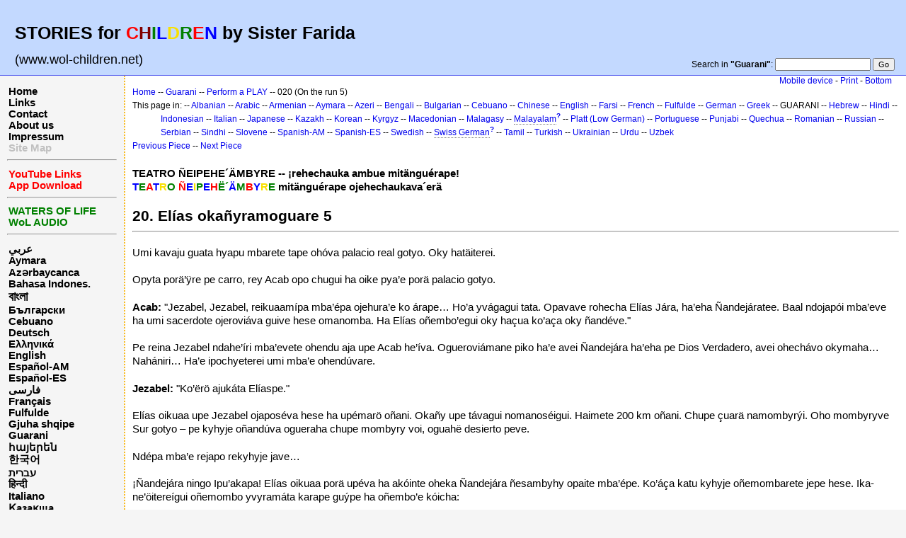

--- FILE ---
content_type: text/html; charset=UTF-8
request_url: http://www.wol-children.net/html4.php?n=Guarani.GTdramaCh020
body_size: 5800
content:
<!DOCTYPE html 
    PUBLIC "-//W3C//DTD XHTML 1.0 Transitional//EN" 
    "http://www.w3.org/TR/xhtml1/DTD/xhtml1-transitional.dtd">
<html>
<head>
  <title>Guarani, Dramas: Piece 020 – Elías okañyramoguare 5 | Waters of Life for Children</title>
  <meta http-equiv='Content-Style-Type' content='text/css' />
  <link rel='stylesheet' href='http://www.wol-children.net/pub/skins/html4/index.css' type='text/css' />
  <link rel="canonical" href="https://www.wol-children.net/index.php?n=Guarani.GTdramaCh020" />
  <!--HTMLHeader--><style type='text/css'><!--
  ul, ol, pre, dl, p { margin-top:0px; margin-bottom:0px; }
  code.escaped { white-space: pre; }
  .vspace { margin-top:1.33em; }
  .indent { margin-left:40px; }
  .outdent { margin-left:40px; text-indent:-40px; }
  a.createlinktext { text-decoration:none; border-bottom:1px dotted gray; }
  a.createlink { text-decoration:none; position:relative; top:-0.5em;
    font-weight:bold; font-size:smaller; border-bottom:none; }
  img { border:0px; }
  
  .rtl, .rtl * {direction:rtl; unicode-bidi:bidi-override;}
  .ltr, .ltr * {direction:ltr; unicode-bidi:bidi-override;}
  .rtl .indent, .rtl.indent, .rtl .outdent, .rtl.outdent {
    margin-left:0; margin-right: 40px;
  }
  .editconflict { color:green; 
  font-style:italic; margin-top:1.33em; margin-bottom:1.33em; }

  table.markup { border:2px dotted #ccf; width:90%; }
  td.markup1, td.markup2 { padding-left:10px; padding-right:10px; }
  table.vert td.markup1 { border-bottom:1px solid #ccf; }
  table.horiz td.markup1 { width:23em; border-right:1px solid #ccf; }
  table.markup caption { text-align:left; }
  div.faq p, div.faq pre { margin-left:2em; }
  div.faq p.question { margin:1em 0 0.75em 0; font-weight:bold; }
  div.faqtoc div.faq * { display:none; }
  div.faqtoc div.faq p.question 
    { display:block; font-weight:normal; margin:0.5em 0 0.5em 20px; line-height:normal; }
  div.faqtoc div.faq p.question * { display:inline; }
  td.markup1 pre { white-space: pre-wrap; }
  .noPmTOC, .PmTOCdiv:empty {display:none;}
.PmTOCdiv { display: inline-block; font-size: 13px; overflow: auto; max-height: 500px;}
.PmTOCdiv a { text-decoration: none; display: block; line-height: 1;}
.back-arrow {font-size: .8rem; text-decoration: none; vertical-align: text-top;}
#PmTOCchk + label {cursor: pointer;}
#PmTOCchk {display: none;}
#PmTOCchk:not(:checked) + label > .pmtoc-show {display: none;}
#PmTOCchk:checked + label > .pmtoc-hide {display: none;}
#PmTOCchk:checked + label + div {display: none;}table.sortable th { cursor: pointer; }
table.sortable th::after { color: transparent; content: "\00A0\025B8"; }
table.sortable th:hover::after { color: inherit; content: "\00A0\025B8"; }
table.sortable th.dir-u::after { color: inherit; content: "\00A0\025BE"; }
table.sortable th.dir-d::after { color: inherit; content: "\00A0\025B4"; } 
    .frame 
      { border:1px solid #cccccc; padding:4px; background-color:#f9f9f9; }
    .lfloat { float:left; margin-right:0.5em; }
    .rfloat { float:right; margin-left:0.5em; }
a.varlink { text-decoration:none;}

--></style><meta http-equiv='Content-Type' content='text/html; charset=utf-8' />  <meta name='robots' content='noindex,follow' />

</head>
<body>
<a name="top"></a>
<!--PageHeaderFmt-->
<div id='wikilogo'>
  <table width='100%' cellspacing='0' cellpadding='0'><tr>
  <td>
    <div id='headbar'>
    <h2><big><strong>STORIES for <span  style='color: red;'>C</span><span  style='color: maroon;'>H</span><span  style='color: green;'>I</span><span  style='color: blue;'>L</span><span  style='color: #f9e000;'>D</span><span  style='color: green;'>R</span><span  style='color: red;'>E</span><span  style='color: blue;'>N</span> by Sister Farida</strong></big></h2>
<p><big>(www.wol-children.net)</big>
</p>

    </div>
  </td>
  <td align='right' valign='bottom'>
  	<div id='wikihead'>
      <form action='http://www.wol-children.net/html4.php'>
        <input type='hidden' name='n' value='Guarani.GTdramaCh020' />
        <input type='hidden' name='action' value='search' />
        Search in <b>"Guarani"</b>:
        <input type='text' name='q' value='' class='inputbox searchbox' />
        <input type='submit' class='inputbutton searchbutton' value='Go' />
      </form>
    </div>
  </td>
  </tr>
  </table>
</div>
<!--/PageHeaderFmt-->
  <table id='wikimid' width='100%' cellspacing='0' cellpadding='0'><tr>
<!--PageLeftFmt-->
      <td id='wikileft' valign='top'>
        <p class='sidehead'> <a class='wikilink' href='http://www.wol-children.net/html4.php?n=Main.Main'>Home</a><br /> <a class='wikilink' href='http://www.wol-children.net/html4.php?n=Main.Links'>Links</a><br /> <a class='wikilink' href='http://www.wol-children.net/html4.php?n=Main.Contact'>Contact</a><br /> <a class='wikilink' href='http://www.wol-children.net/html4.php?n=Main.AboutUs'>About us</a><br /> <a class='wikilink' href='http://www.wol-children.net/html4.php?n=Main.Impressum'>Impressum</a><br /> <a class='wikilink' href='http://www.wol-children.net/html4.php?n=Main.SiteMap'><span  style='color: silver;'>Site Map</span></a>
</p><hr />
<p class='sidehead'> <a class='wikilink' href='http://www.wol-children.net/html4.php?n=Main.Links#Ch001'><span  style='color: red;'>YouTube Links</span></a><br /> <a class='wikilink' href='http://www.wol-children.net/html4.php?n=Main.Links#Ch002'><span  style='color: red;'>App Download</span></a>
</p><hr />
<p class='sidehead'> <a target='_blank'  class='urllink' href='http://www.waters-of-life.net' rel='nofollow'><span  style='color: green;'>WATERS OF LIFE</span></a><br /> <a target='_blank'  class='urllink' href='http://www.wol-audio.net' rel='nofollow'><span  style='color: green;'>WoL AUDIO</span></a>
</p><hr />
<p class='sidehead'> <a class='wikilink' href='http://www.wol-children.net/html4.php?n=Arabic.Main'>عربي</a><br /> <a class='wikilink' href='http://www.wol-children.net/html4.php?n=Aymara.Main'>Aymara</a><br /> <a class='wikilink' href='http://www.wol-children.net/html4.php?n=Azeri.Main'>Azərbaycanca</a><br /> <a class='wikilink' href='http://www.wol-children.net/html4.php?n=Indonesian.Main'>Bahasa Indones.</a><br /> <a class='wikilink' href='http://www.wol-children.net/html4.php?n=Bengali.Main'><big>বাংলা</big></a><br /> <a class='wikilink' href='http://www.wol-children.net/html4.php?n=Bulgarian.Main'>Български</a><br /> <a class='wikilink' href='http://www.wol-children.net/html4.php?n=Cebuano.Main'>Cebuano</a><br /> <a class='wikilink' href='http://www.wol-children.net/html4.php?n=German.Main'>Deutsch</a><br /> <a class='wikilink' href='http://www.wol-children.net/html4.php?n=Greek.Main'>Ελληνικά</a><br /> <a class='wikilink' href='http://www.wol-children.net/html4.php?n=English.Main'>English</a><br /> <a class='wikilink' href='http://www.wol-children.net/html4.php?n=Spanish.Main'>Español-AM</a><br /> <a class='wikilink' href='http://www.wol-children.net/html4.php?n=Espa%c3%b1ol.Main'>Español-ES</a><br /> <a class='wikilink' href='http://www.wol-children.net/html4.php?n=Farsi.Main'>فارسی</a><br /> <a class='wikilink' href='http://www.wol-children.net/html4.php?n=French.Main'>Français</a><br /> <a class='wikilink' href='http://www.wol-children.net/html4.php?n=Fulfulde.Main'>Fulfulde</a><br /> <a class='wikilink' href='http://www.wol-children.net/html4.php?n=Albanian.Main'>Gjuha shqipe</a><br /> <a class='wikilink' href='http://www.wol-children.net/html4.php?n=Guarani.Main'>Guarani</a><br /> <a class='wikilink' href='http://www.wol-children.net/html4.php?n=Armenian.Main'>հայերեն</a><br /> <a class='wikilink' href='http://www.wol-children.net/html4.php?n=Korean.Main'>한국어</a><br /> <a class='wikilink' href='http://www.wol-children.net/html4.php?n=Hebrew.Main'>עברית</a><br /> <a class='wikilink' href='http://www.wol-children.net/html4.php?n=Hindi.Main'>हिन्दी</a><br /> <a class='wikilink' href='http://www.wol-children.net/html4.php?n=Italian.Main'>Italiano</a><br /> <a class='wikilink' href='http://www.wol-children.net/html4.php?n=Kazakh.Main'>Қазақша</a><br /> <a class='wikilink' href='http://www.wol-children.net/html4.php?n=Kyrgyz.Main'>Кыргызча</a><br /> <a class='wikilink' href='http://www.wol-children.net/html4.php?n=Macedonian.Main'>Македонски</a><br /> <a class='wikilink' href='http://www.wol-children.net/html4.php?n=Malagasy.Main'>Malagasy</a><br />  <span  style='color: silver;'><a style='color: silver' class='wikilink' href='http://www.wol-children.net/html4.php?n=Malayalam.Main'><big>മലയാളം</big></a><br /></span> <a class='wikilink' href='http://www.wol-children.net/html4.php?n=Japanese.Main'>日本語</a><br /> <a class='wikilink' href='http://www.wol-children.net/html4.php?n=Uzbek.Main'>O‘zbek</a><br /> <a class='wikilink' href='http://www.wol-children.net/html4.php?n=Platt.Main'>Plattdüütsch</a><br /> <a class='wikilink' href='http://www.wol-children.net/html4.php?n=Portuguese.Main'>Português</a><br /> <a class='wikilink' href='http://www.wol-children.net/html4.php?n=Punjabi.Main'>پن٘جابی</a><br /> <a class='wikilink' href='http://www.wol-children.net/html4.php?n=Quechua.Main'>Quechua</a><br /> <a class='wikilink' href='http://www.wol-children.net/html4.php?n=Romanian.Main'>Română</a><br /> <a class='wikilink' href='http://www.wol-children.net/html4.php?n=Russian.Main'>Русский</a><br /> <a class='wikilink' href='http://www.wol-children.net/html4.php?n=SwissGerman.Main'>Schwyzerdütsch</a><br /> <a class='wikilink' href='http://www.wol-children.net/html4.php?n=Serbian.Main'>Srpski/Српски</a><br /> <a class='wikilink' href='http://www.wol-children.net/html4.php?n=Sindhi.Main'>سِنڌِي‎</a><br /> <a class='wikilink' href='http://www.wol-children.net/html4.php?n=Slovene.Main'>Slovenščina</a><br /> <a class='wikilink' href='http://www.wol-children.net/html4.php?n=Swedish.Main'>Svenska</a><br /> <a class='wikilink' href='http://www.wol-children.net/html4.php?n=Tamil.Main'>தமிழ்</a><br /> <a class='wikilink' href='http://www.wol-children.net/html4.php?n=Turkish.Main'>Türkçe</a><br /> <a class='wikilink' href='http://www.wol-children.net/html4.php?n=Ukrainian.Main'>Українська</a><br /> <a class='wikilink' href='http://www.wol-children.net/html4.php?n=Urdu.Main'>اردو</a><br /> <a class='wikilink' href='http://www.wol-children.net/html4.php?n=Chinese.Main'>中文</a>
</p>
</td>
<!--/PageLeftFmt-->
      <td id='wikibody' valign='top'>
        <div id='thispath'>
          <a rel="follow" href='index.php?n=Guarani.GTdramaCh020' title='If you use a mobile device, use this site'>Mobile device</a> -
          <a rel="nofollow" href='http://www.wol-children.net/html4.php?n=Guarani.GTdramaCh020?action=print' target='_blank' title='Print this Page'>Print</a> -
          <a rel="nofollow" href='http://www.wol-children.net/html4.php?n=Guarani.GTdramaCh020#bottom' title='Go to bottom of this page'>Bottom</a> 
        </div>
<!--PageText-->
<div id='wikitext'>
<p><span style='font-size:83%'> <a class='wikilink' href='http://www.wol-children.net/html4.php?n=Main.Main'>Home</a> -- <a class='wikilink' href='http://www.wol-children.net/html4.php?n=Guarani.Main'>Guarani</a> -- <a class='wikilink' href='http://www.wol-children.net/html4.php?n=Guarani.GTdrama'>Perform a PLAY</a> -- 020 (On the run 5) </span>
</p><div class='outdent'><span style='font-size:83%'> This page in: -- <a class='wikilink' href='http://www.wol-children.net/html4.php?n=Albanian.GTdramaCh020'>Albanian</a> -- <a class='wikilink' href='http://www.wol-children.net/html4.php?n=Arabic.GTdramaCh020'>Arabic</a> -- <a class='wikilink' href='http://www.wol-children.net/html4.php?n=Armenian.GTdramaCh020'>Armenian</a> -- <a class='wikilink' href='http://www.wol-children.net/html4.php?n=Aymara.GTdramaCh020'>Aymara</a> -- <a class='wikilink' href='http://www.wol-children.net/html4.php?n=Azeri.GTdramaCh020'>Azeri</a> -- <a class='wikilink' href='http://www.wol-children.net/html4.php?n=Bengali.GTdramaCh020'>Bengali</a> -- <a class='wikilink' href='http://www.wol-children.net/html4.php?n=Bulgarian.GTdramaCh020'>Bulgarian</a> -- <a class='wikilink' href='http://www.wol-children.net/html4.php?n=Cebuano.GTdramaCh020'>Cebuano</a> -- <a class='wikilink' href='http://www.wol-children.net/html4.php?n=Chinese.GTdramaCh020'>Chinese</a> -- <a class='wikilink' href='http://www.wol-children.net/html4.php?n=English.GTdramaCh020'>English</a> -- <a class='wikilink' href='http://www.wol-children.net/html4.php?n=Farsi.GTdramaCh020'>Farsi</a> -- <a class='wikilink' href='http://www.wol-children.net/html4.php?n=French.GTdramaCh020'>French</a> -- <a class='wikilink' href='http://www.wol-children.net/html4.php?n=Fulfulde.GTdramaCh020'>Fulfulde</a> -- <a class='wikilink' href='http://www.wol-children.net/html4.php?n=German.GTdramaCh020'>German</a> -- <a class='wikilink' href='http://www.wol-children.net/html4.php?n=Greek.GTdramaCh020'>Greek</a> -- GUARANI -- <a class='wikilink' href='http://www.wol-children.net/html4.php?n=Hebrew.GTdramaCh020'>Hebrew</a> -- <a class='wikilink' href='http://www.wol-children.net/html4.php?n=Hindi.GTdramaCh020'>Hindi</a> -- <a class='wikilink' href='http://www.wol-children.net/html4.php?n=Indonesian.GTdramaCh020'>Indonesian</a> -- <a class='wikilink' href='http://www.wol-children.net/html4.php?n=Italian.GTdramaCh020'>Italian</a> -- <a class='wikilink' href='http://www.wol-children.net/html4.php?n=Japanese.GTdramaCh020'>Japanese</a> -- <a class='wikilink' href='http://www.wol-children.net/html4.php?n=Kazakh.GTdramaCh020'>Kazakh</a> -- <a class='wikilink' href='http://www.wol-children.net/html4.php?n=Korean.GTdramaCh020'>Korean</a> -- <a class='wikilink' href='http://www.wol-children.net/html4.php?n=Kyrgyz.GTdramaCh020'>Kyrgyz</a> -- <a class='wikilink' href='http://www.wol-children.net/html4.php?n=Macedonian.GTdramaCh020'>Macedonian</a> -- <a class='wikilink' href='http://www.wol-children.net/html4.php?n=Malagasy.GTdramaCh020'>Malagasy</a> -- <a class='createlinktext' rel='nofollow'
    href='http://www.wol-children.net/html4.php?n=Malayalam.GTdramaCh020?action=edit'>Malayalam</a><a rel='nofollow' 
    class='createlink' href='http://www.wol-children.net/html4.php?n=Malayalam.GTdramaCh020?action=edit'>?</a> -- <a class='wikilink' href='http://www.wol-children.net/html4.php?n=Platt.GTdramaCh020'>Platt (Low German)</a> -- <a class='wikilink' href='http://www.wol-children.net/html4.php?n=Portuguese.GTdramaCh020'>Portuguese</a> -- <a class='wikilink' href='http://www.wol-children.net/html4.php?n=Punjabi.GTdramaCh020'>Punjabi</a> -- <a class='wikilink' href='http://www.wol-children.net/html4.php?n=Quechua.GTdramaCh020'>Quechua</a> -- <a class='wikilink' href='http://www.wol-children.net/html4.php?n=Romanian.GTdramaCh020'>Romanian</a> -- <a class='wikilink' href='http://www.wol-children.net/html4.php?n=Russian.GTdramaCh020'>Russian</a> -- <a class='wikilink' href='http://www.wol-children.net/html4.php?n=Serbian.GTdramaCh020'>Serbian</a> -- <a class='wikilink' href='http://www.wol-children.net/html4.php?n=Sindhi.GTdramaCh020'>Sindhi</a> -- <a class='wikilink' href='http://www.wol-children.net/html4.php?n=Slovene.GTdramaCh020'>Slovene</a> -- <a class='wikilink' href='http://www.wol-children.net/html4.php?n=Spanish.GTdramaCh020'>Spanish-AM</a> -- <a class='wikilink' href='http://www.wol-children.net/html4.php?n=Espa%c3%b1ol.GTdramaCh020'>Spanish-ES</a> -- <a class='wikilink' href='http://www.wol-children.net/html4.php?n=Swedish.GTdramaCh020'>Swedish</a> -- <a class='createlinktext' rel='nofollow'
    href='http://www.wol-children.net/html4.php?n=SwissGerman.GTdramaCh020?action=edit'>Swiss German</a><a rel='nofollow' 
    class='createlink' href='http://www.wol-children.net/html4.php?n=SwissGerman.GTdramaCh020?action=edit'>?</a> -- <a class='wikilink' href='http://www.wol-children.net/html4.php?n=Tamil.GTdramaCh020'>Tamil</a> -- <a class='wikilink' href='http://www.wol-children.net/html4.php?n=Turkish.GTdramaCh020'>Turkish</a> -- <a class='wikilink' href='http://www.wol-children.net/html4.php?n=Ukrainian.GTdramaCh020'>Ukrainian</a> -- <a class='wikilink' href='http://www.wol-children.net/html4.php?n=Urdu.GTdramaCh020'>Urdu</a> -- <a class='wikilink' href='http://www.wol-children.net/html4.php?n=Uzbek.GTdramaCh020'>Uzbek</a> </span>
</div><p><span style='font-size:83%'> <a class='wikilink' href='http://www.wol-children.net/html4.php?n=Guarani.GTdramaCh019'>Previous Piece</a> -- <a class='wikilink' href='http://www.wol-children.net/html4.php?n=Guarani.GTdramaCh021'>Next Piece</a> </span>
</p>
<div class='vspace'></div><div class='outdent'><strong>TEATRO ÑEIPEHE´ÄMBYRE -- ¡rehechauka ambue mitänguérape!</strong>
</div><div class='outdent'><strong><span  style='color: blue;'>T</span><span  style='color: green;'>E</span><span  style='color: red;'>A</span><span  style='color: blue;'>T</span><span  style='color: #f9e000;'>R</span><span  style='color: green;'>O </span><span  style='color: red;'>Ñ</span><span  style='color: blue;'>E</span><span  style='color: #f9e000;'>I</span><span  style='color: green;'>P</span><span  style='color: blue;'>E</span><span  style='color: red;'>H</span><span  style='color: green;'>Ë´</span><span  style='color: blue;'>Ä</span><span  style='color: green;'>M</span><span  style='color: red;'>B</span><span  style='color: blue;'>Y</span><span  style='color: #f9e000;'>R</span><span  style='color: green;'>E</span> mitänguérape ojehechaukava´erä</strong>
</div><div class='vspace'></div><h2><strong>20. Elías okañyramoguare 5</strong></h2>
<hr />
<p class='vspace'>Umi kavaju guata hyapu mbarete tape ohóva palacio real gotyo. Oky hatäiterei.
</p>
<p class='vspace'>Opyta porä’ÿre pe carro, rey Acab opo chugui ha oike pya’e porä palacio gotyo.
</p>
<p class='vspace'><strong>Acab:</strong> "Jezabel, Jezabel, reikuaamípa mba’épa ojehura’e ko árape… Ho’a yvágagui tata. Opavave rohecha Elías Jára, ha’eha Ñandejáratee. Baal ndojapói mba’eve ha umi sacerdote ojeroviáva guive hese omanomba. Ha Elías oñembo’egui oky haçua ko’aça oky ñandéve."
</p>
<p class='vspace'>Pe reina Jezabel ndahe’íri mba’evete ohendu aja upe Acab he’íva. Ogueroviámane piko ha’e avei Ñandejára ha’eha pe Dios Verdadero, avei ohechávo okymaha… Nahániri… Ha’e ipochyeterei umi mba’e ohendúvare.
</p>
<p class='vspace'><strong>Jezabel:</strong> "Ko’ërö ajukáta Elíaspe."
</p>
<p class='vspace'>Elías oikuaa upe Jezabel ojaposéva hese ha upémarö oñani. Okañy upe távagui nomanoséigui. Haimete 200 km oñani. Chupe çuarä namombyrýi. Oho mombyryve 
Sur gotyo – pe kyhyje oñandúva ogueraha chupe mombyry voi, oguahë desierto peve.
</p>
<p class='vspace'>Ndépa mba’e rejapo rekyhyje jave…
</p>
<p class='vspace'>¡Ñandejára ningo Ipu’akapa! Elías oikuaa porä upéva ha akóinte oheka Ñandejára ñesambyhy opaite mba’épe. Ko’áça katu kyhyje oñemombarete jepe hese. Ika-ne’öitereígui oñemombo yvyramáta karape guýpe ha oñembo’e kóicha:
</p>
<p class='vspace'><strong>Elías:</strong> "Che Jára, name’ëvéima. Ehejána tamaño."
</p>
<p class='vspace'>Ñandejára ohendu ñanembo’e jave chupe. Ha katu ko mba’ejerure nombohováiri.
</p>
<p class='vspace'>Ñepyrürä oheja Elías oke ha upéi omondo peteï ángel omombáy haçua chupe.
</p>
<p class='vspace'><strong>Ángel:</strong> "¡Elías, epu’ä, hey’u ha ekaru!"
</p>
<p class='vspace'>Elías opáyramo guare omaña ijerére ha ohecha peteï jarro y reheve ha pan ijykére.
</p>
<p class='vspace'>¡Hete ningo umi mba’e! Ojepoi jey yvýpe ha oke, upéi ojehu jevy upéicha. Ñande-
Jára ningo oï katuete ñande ypýpe. Upéva ohechakuaa Elías… Ñandejára oña-ngarekógui hese tuicha mborayhu rehe, omoï chupe hembi’urä, avei y pe desierto mbytetépe. Ko’aça ikyre’ÿ jeýma ohendu haçua Ñandejára ñe’ë. Ñandejára ome’ë chupe upérö ambue tembiapo ha ojevy upégui.
</p>
<p class='vspace'>Ñandejára ningo oï ñande ypýpe. Nde avei nderekyhyjeiva’erä. Ehendumi mba’épa he’i Ñandejára ñe’ë, Salmo 27:1pe:
</p>
<p class='vspace'>"Ñandejára ningo che rekove resape ha che Salvador, ¿mávagui piko akyhyjéta? 
Ñandejára che rekove mombaretehára, ¿mávagui piko añemondýita?" 
</p>
<div class='vspace'></div><hr />
<p class='vspace'><strong>Personajes:</strong> Relator, Acab, Jezabel, Elías, ángel
</p>
<p class='vspace'>© Copyright: CEF Germany
</p>
</div>

        <div id='thispath'>
          <a rel="follow" href='index.php?n=Guarani.GTdramaCh020' title='If you use a mobile device, use this site'>Mobile device</a> -
          <a rel="nofollow" href='http://www.wol-children.net/html4.php?n=Guarani.GTdramaCh020?action=print' target='_blank' title='Print this Page'>Print</a> -
          <a rel="nofollow" href='http://www.wol-children.net/html4.php?n=Guarani.GTdramaCh020#top' title='Go to top of this page'>Top</a>
      </div>
      </td>
    </tr></table>
<!--PageFooterFmt-->
   
  <div id='wikifoot2'>
    <div id='wikifootbar'><p><strong><a class='urllink' href='http://www.wol-children.net' rel='nofollow'>www.WoL-Children.net</a></strong>
</p>
</div>
  </div>
  <div id='wikipoweredby' title='Powered by PmWiki' align='center'>
		<a href='http://www.pmwiki.org' title='PmWiki Home'>Page last modified on July 21, 2021, at 09:07 AM | powered by PmWiki (pmwiki-2.3.3)</a>
    
  </div>

<!--HTMLFooter-->
<a name="bottom"></a>
</body>
</html>
